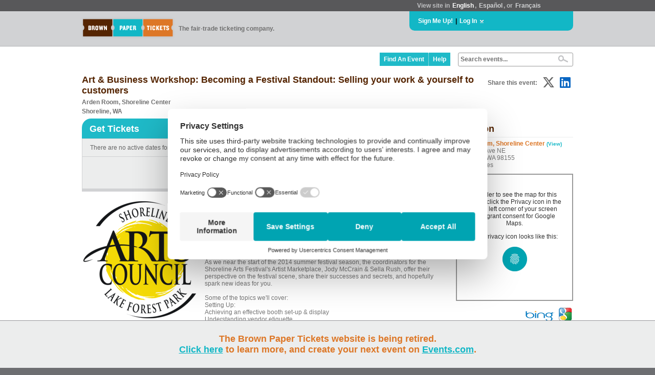

--- FILE ---
content_type: text/html; charset=utf-8
request_url: https://www.brownpapertickets.com/event/575385
body_size: 32133
content:
<!DOCTYPE html>
<html>
<head>

<title>Art & Business Workshop: Becoming a Festival Standout: Selling your work & yourself to customers</title>

<script id='usercentrics-cmp' src='https://web.cmp.usercentrics.eu/ui/loader.js' data-blockingmode='auto' data-settings-id='lT7pdUh7qJkv8l' async></script>


<!-- Google Data Layer -->
<script type='text/plain' data-usercentrics='Google Tag Manager' data-ccpa-optout='true'>
    dataLayer = [{
    	'ecommerce': {
            'detail': {
                'products': [{
                    'name': 'Art & Business Workshop: Becoming a Festival Standout: Selling your work & yourself to customers',
                    'id': '575385'
                }]
            }
        }
    }];
</script>

<!-- Google Tag Manager -->
<script type='text/plain' data-usercentrics='Google Tag Manager' data-ccpa-optout='true'>(function(w,d,s,l,i){w[l]=w[l]||[];w[l].push({'gtm.start':
new Date().getTime(),event:'gtm.js'});var f=d.getElementsByTagName(s)[0],
j=d.createElement(s),dl=l!='dataLayer'?'&l='+l:'';j.async=true;j.src=
'https://www.googletagmanager.com/gtm.js?id='+i+dl;f.parentNode.insertBefore(j,f);
})(window,document,'script','dataLayer','GTM-M9BNVZV');</script>
<!-- End Google Tag Manager -->


<meta name="keywords" content="ticket buy sell tickets events event registration">
<meta name="description" content="Brown Paper Tickets - The first and only fair trade ticketing company!">
<meta name="Generator" content="Copyright (c) 2000-2022 Brown Paper Tickets. All rights reserved." />
<meta http-equiv="Pragma" content="no-cache">
<meta http-equiv="expires" content="0">
<meta http-equiv="Content-Type" content="text/html; charset=utf-8" />
<meta http-equiv="X-UA-Compatible" content="IE=Edge" />
<meta name="description" content="This session will cover&#59; telling your story, learning to listen, and artist etiquette." />
<link rel="image_src" href="https://www.brownpapertickets.com/g/e/326917-250.gif" />
<meta property="og:image" content="https://www.brownpapertickets.com/g/e/326917-250.gif" />
<link rel="stylesheet" type="text/css" href="/defs_v6.10.0.css" />
<link rel='stylesheet' type='text/css' href='/c/font-awesome/css/fontawesome.min.css' />
<link rel='stylesheet' type='text/css' href='/c/font-awesome/css/regular.min.css' />
<link rel='stylesheet' type='text/css' href='/c/font-awesome/css/brands.min.css' />
<style type="text/css">
.loginbox {
	padding: 20px 40px 15px 15px;
	left: 15px;
	top: 0px;
	position: absolute;
	background: #efefef;
	color: #000000;
	font-weight: bold;
	z-index: 10;
	border: 1px solid #d1d2d4;
}

a.lang, a:link.lang, a:visited.lang, a:active.lang {
text-decoration: none;
font-weight: bold;
color: #d1d2d4;
padding: 2px;
-webkit-border-radius: 3px;
-moz-border-radius: 3px;
border-radius: 3px;
}

a:hover.lang {
text-decoration: none;
font-weight: bold;
background: #d1d2d4;
color: #707070;
padding: 2px;
-webkit-border-radius: 3px;
-moz-border-radius: 3px;
border-radius: 3px;
}

a.lang_sel, a:link.lang_sel, a:visited.lang_sel, a:active.lang_sel {
text-decoration: none;
font-weight: bold;
color: #ffffff;
padding: 2px;
-webkit-border-radius: 3px;
-moz-border-radius: 3px;
border-radius: 3px;
}

a:hover.lang_sel {
text-decoration: none;
font-weight: bold;
background: #d1d2d4;
color: #707070;
padding: 2px;
-webkit-border-radius: 3px;
-moz-border-radius: 3px;
border-radius: 3px;
}

a:link.whiteblue, a:visited.whiteblue, a:active.whiteblue {
text-decoration: none;
font-weight: bold;
padding: 2px;
color: #FFFFFF;
-webkit-border-radius: 3px;
-moz-border-radius: 3px;
border-radius: 3px;
}

a:hover.whiteblue {
text-decoration: none;
font-weight: bold;
padding: 2px;
color: #12b7c6;
background: #efefef;
-webkit-border-radius: 3px;
-moz-border-radius: 3px;
border-radius: 3px;
}

DIV.menudropdown {
	margin-top: 0px;
	padding: 10px;
	position: absolute;
	top: 100%;
	left: -2px;
	width: 250px;
	background: #d9d9d9;
	border-top: solid #6d6e71 3px;
	border-left: solid #6d6e71 2px;
	border-right: solid #6d6e71 2px;
	border-bottom: solid #6d6e71 2px;
	color: #000000;
	font-weight: bold;
	z-index: 11;
	visibility: hidden;
	-webkit-border-bottom-left-radius: 6px;
	-webkit-border-bottom-right-radius: 6px;
	-moz-border-radius: 0px 0px 6px 6px;
	border-radius: 0px 0px 6px 6px;
}


a:link.plainblue, a:visited.plainblue, a:active.plainblue {
	text-decoration: none;
	font-weight: bold;
	color: #12b7c6;
}

a:hover.plainblue {
	text-decoration: underline;
	font-weight: bold;
	color: #12b7c6;
	background: none;
}

.suggestion_notover_link {
	background-color: #FFFFFF;
	padding: 6px;
}

.suggestion_over_link {
	background-color: #DBF1F4;
	padding: 6px;
	cursor: pointer;
}

#suggestions {
	position: absolute;
	right: 0px;
	background-color: #FFFFFF;
	color: #707070;
	font-weight: bold;
	text-align: left;
	white-space: nowrap;
	margin: -1px 0px 0px 0px;
	font-size: 12px;
	z-index: 1000000;
	display: none;
	-moz-box-shadow: 2px 2px 1px 1px #888888;
	-webkit-box-shadow: 2px 2px 1px 1px #888888;
	box-shadow: 2px 2px 1px 1px #888888;
	border: solid #999999 1px;
}


a:link.findcreate, a:visited.findcreate, a:active.findcreate {
	color: #ffffff;
	background: #1fbac8;
	font-size: 12px;
	display: block;
	padding: 6px 8px 6px 8px;
	text-decoration: none;
	font-weight: bold;
	height: 100%;
}

a:hover.findcreate {
	color: #ffffff;
	background: #1edced;
	font-size: 12px;
	display: block;
	padding: 6px 8px 6px 8px;
	text-decoration: none;
	font-weight: bold;
	height: 100%;
}

</style>
</head>
<body   STYLE="padding: 0px; background: #6d6e71;">
<script src="/jquery/jquery.js" type="text/javascript"></script>
<script src="/scripts_v6.10.0.js" type="text/javascript" language="javascript"></script>

          <style>
            #announcement_wrapper {
              position: fixed;
              bottom: 0;
              left: 0;
              width: 100%;
              background-color: #bbbbbf;
              border-top: 1px solid #969699;
              z-index: 999999;
              box-sizing: border-box;
              -moz-box-sizing: border-box;
              -webkit-box-sizing: border-box;
            }
            #announcement {
              max-width: 1000px;
              margin: 25px auto;
              text-align: center;
              color: #161515;
            }
            #announcement a {
              color: #572f0f;
            }
            #dismiss {
              background-color: #58585a;
              opacity: 0.7;
              border: 1px solid #000;
              border-radius: 14px;
              font-size: 14px;
              color: #fff;
              cursor: pointer;
              vertical-align: middle;
              padding: 6px 10px 4px;
              margin-left: 15px;
              float: right;
              position: relative;
              top: 17px;
              right: 25px;
            }
            @media only screen and (max-width: 1024px) {
              #announcement {
                padding: 0 75px 0 15px;
              }
            }
          </style>

          <div id="announcement_wrapper">
            <div id="dismiss" onClick="dismissBanner();">X</div>
            <div id="announcement"><style>#announcement_wrapper {background-color: #eceded}
#announcement_wrapper #dismiss {display:none;}
#announcement_wrapper #announcement {padding: 0 15px; font-size: 18px; font-weight: bold; color: #dd7727;}
#announcement a {text-decoration:underline; font-size: 18px; color: #12b7c6;}
#announcement span.divider {padding:0 10px; color:#969699;}
@media only screen and (max-width: 685px) {
  #announcement span {display:block;}
  #announcement span.first {margin-bottom: 12px;}
  #announcement span.divider {display:none;}
}
</style>
<span class="first">The Brown Paper Tickets website is being retired.<br/><a href="https://events.com/bpt/">Click here</a> to learn more, and create your next event on <a href="https://events.com/">Events.com</a>.</span></div>
          </div>

          <script>
            $(document).ready(function() {
              var footerHeight = $('#announcement_wrapper').outerHeight();
              $('#announcement_wrapper').css('height', footerHeight + "px");
              $('body').css('padding-bottom', footerHeight + "px");
            });

            function dismissBanner() {
              $('body').css('padding-bottom', "0px");
              $('#announcement_wrapper').css('display','none');
              document.cookie = "banner=dismiss;path=/";
            }
          </script>

<div STYLE="z-index: 2000000; width: 100%;">
<TABLE CELLPADDING=0 CELLSPACING=0 BORDER=0 WIDTH=100%>
	<TR>
		<TD STYLE="margin-left: auto; margin-right: auto; background: #58585a;"><TABLE WIDTH=980px CELLPADDING=0 CELLSPACING=0 BORDER=0 STYLE="margin-left: auto; margin-right: auto;">
			<TR>
				<TD>&nbsp;</TD>
					<TD WIDTH=300px VALIGN=CENTER STYLE="background: #58585a; color: #bdbec0; padding: 4px 15px 4px 15px;"><B>View site in <a href="https://www.brownpapertickets.com/setlanguage.html?language=en_US" option value="english" CLASS=lang_sel>English</a>,
	<a href="https://es.brownpapertickets.com/" option value="spanish" CLASS=lang>Espa&#241;ol</a>, or <a href="https://fr.brownpapertickets.com" option value="french" CLASS=lang>Fran&#231;ais</a></B></TD></TR>
			</TR></TABLE></TD></TR>
	<TR>
		<TD WIDTH=100% STYLE="background: #d1d2d4; border-bottom: solid #b2b4b6 1px;" VALIGN=TOP>
			<TABLE WIDTH=980px CELLPADDING=0 CELLSPACING=0 BORDER=0 STYLE="margin-left: auto; margin-right: auto;">
				<TR>
					<TD HEIGHT=50px ROWSPAN=2 VALIGN=CENTER ALIGN=LEFT WIDTH=195px STYLE="padding-left: 4px;"><A HREF="https://www.brownpapertickets.com" CLASS=plain><IMG SRC="/g/6/BPT_logo_drop_small.png" WIDTH=192px HEIGHT=50px BORDER=0></A></TD>
					<TD HEIGHT=50px ROWSPAN=2 VALIGN=CENTER STYLE="color: #707070; font-size: 12px;"><B>The fair-trade ticketing company.</B></TD>
					<TD WIDTH=290px HEIGHT=30px STYLE="background: #12b7c6; padding: 4px 15px 4px 15px; border-bottom-left-radius: 10px; border-bottom-right-radius: 10px; -moz-border-radius-bottomleft: 10px; -moz-border-radius-bottomright: 10px; -webkit-border-bottom-left-radius: 10px; -webkit-border-bottom-right-radius: 10px;" ALIGN=LEFT>
<TABLE CELLPADDING=0 CELLSPACING=0 BORDER=0 WIDTH=100%>
	<TR>
		<TD ALIGN=LEFT VALIGN=CENTER>
			<TABLE CELLPADDING=0 CELLSPACING=0 BORDER=0>
				<TR>
					<TD VALIGN=CENTER><A HREF="https://www.brownpapertickets.com/join.html" CLASS=whiteblue>Sign Me Up!</A></TD>
					<TD VALIGN=CENTER><B>&nbsp;|&nbsp;</B></TD>
					<TD VALIGN=CENTER><A HREF="https://www.brownpapertickets.com/login.html" onClick="showLogin(); document.getElementById('headerlogin').focus(); return false;" CLASS=whiteblue>Log In</A></TD>
					<TD ALIGN=CENTER VALIGN=CENTER WIDTH=15px><DIV ID=loginarrow STYLE="cursor: pointer;" onClick="showLogin(); return false;"><IMG SRC="/g/smallarrowdown.gif"></DIV></TD></TR>
			</TABLE>
		</TD>
	</TR>
</TABLE>
</TD>
					<TD WIDTH=10px>&nbsp;</TD></TR>
				<TR>
					<TD VALIGN=TOP ALIGN=LEFT HEIGHT=30px;><div STYLE="position: relative; width: 290px; background: #ff0000;">
<div CLASS=loginbox ID=loginbox STYLE="display: none;"> <!--Start login box-->
<FORM ACTION="https://www.brownpapertickets.com/login.html" ID="header_login_form" METHOD=POST accept-charset="utf-8" novalidate>
<TABLE CELLPADDING=0 CELLSPACING=0 BORDER=0>
	<TR>
		<TD NOWRAP STYLE="padding-bottom: 8px;"><INPUT TYPE="email" NAME="login_7hg7dML5xP" VALUE="Email or login" CLASS="small_form_input" ID="headerlogin" AUTOCOMPLETE="off" STYLE="display: inline; width: 175px; border: 1px solid #d1d2d4; color: #707070; font-weight: normal; font-family: Helvetica, Arial, Sans-serif;" onKeydown="if (this.value==this.defaultValue) this.value='';" onBlur="if (this.value=='') this.value=this.defaultValue;"></TD>
	<TR>
		<TD NOWRAP NOWRAP STYLE="padding-bottom: 12px;"><INPUT TYPE="text" NAME="not_a_valid_field" VALUE="Password" ID="header_password_plain_text" CLASS="small_form_input" AUTOCOMPLETE="off" STYLE="display: inline; width: 175px; border: 1px solid #d1d2d4; color: #707070; font-weight: normal; font-family: Helvetica, Arial, Sans-serif;" onFocus="showHeaderPassword();">
			<INPUT TYPE="password" NAME="pass_cICY2fYXAS" ID="header_password_password" CLASS="small_form_input" AUTOCOMPLETE="off" STYLE="display: none; width: 175px; border: 1px solid #d1d2d4; color: #707070; font-weight: normal; font-family: Helvetica, Arial, Sans-serif;" onBlur="hideHeaderPassword();">
			<div id="header_password_toggle"><i id="header_eye" class="fa-regular fa-eye-slash" onClick="showHidePwdHeader();"></i></div>
		</TD></TR>
</TABLE>
<TABLE CELLPADDING=0 CELLSPACING=0 BORDER=0>
	<TR>
		<TD STYLE="font-size: 1em; font-weight: bold; margin: 0px;">
<DIV onClick=" document.getElementById('header_login_form').submit();" CLASS=bluelink><div STYLE="display: none; height: 1px; width: 1px; overflow: hidden;"><INPUT TYPE="submit" VALUE="Submit"></div>Go</div>
</TD>
		<TD STYLE="padding-left: 15px;"><A HREF="https://www.brownpapertickets.com/findpassword.html" CLASS=sgr>Forget your login?</A></TD></TR>
</TABLE>
</FORM>
</div>
</div></TD></TR>
			</TABLE>
	</TD></TR>
</TABLE>
<TABLE WIDTH=100% CELLPADDING=0 CELLSPACING=0 BORDER=0>
	<TR>
		<TD STYLE="background: #ffffff; width: 100%;">


<TABLE WIDTH=980px CELLPADDING=0 CELLSPACING=0 BORDER=0 STYLE="margin-left: auto; margin-right: auto;">
	<TR>
		<TD ALIGN=RIGHT VALIGN=CENTER STYLE="padding-right: 10px; padding-top: 10px;" border=1><TABLE CELLPADDING=0 CELLSPACING=0 BORDER=0>
			<TR>
				<TD NOWRAP>
					<TABLE CELLPADDING=0 CELLSPACING=0 BORDER=0>
						<TR>
							<TD VALIGN=CENTER STYLE="height: 100%;"><A HREF="https://www.brownpapertickets.com/browse.html" CLASS=findcreate STYLE="border-right: 1px dotted #efefef;">Find An Event</A></TD>
							
							<TD VALIGN=CENTER STYLE="height: 100%;"><A HREF="https://help.brownpapertickets.com/hc/en" CLASS=findcreate>Help</A></TD></TR>
					</TABLE>
				</TD>
				<TD WIDTH=15px>&nbsp;</TD>
				<TD><FORM ACTION="/browse.html" NAME="search" ID="search" METHOD=POST>
					<INPUT TYPE="hidden" NAME="formsubmitted" VALUE="1">
					<INPUT TYPE="hidden" NAME="reset" VALUE="1">
					<INPUT TYPE="hidden" NAME="secretkeywords" ID="secretkeywords" VALUE="">
					<TABLE CELLPADDING=0 CELLSPACING=0 BORDER=0>
						<TR>
							<TD ALIGN=LEFT STYLE="padding: 2px 0px 2px 0px;">
								<div STYLE="border: 1px solid #999999; padding: 4px; margin: 0; border-radius: 3px; -moz-border-radius: 3px; -webkit-border-radius: 3px; width: 215px;">
								<TABLE CELLPADDING=0 CELLSPACING=0 BORDER=0 WIDTH=100%>
									<TR>
										<TD><input type="text" name="keywords" id="keywords" value="Search events..." onFocus="if (this.value==this.defaultValue) this.value='';" onBlur="if (this.value=='') this.value=this.defaultValue; setTimeout(function(){document.getElementById('suggestions').style.display = 'none';},200);" onkeyup="suggest(this.value)" autocomplete="off" STYLE="background: #ffffff; color: #707070; border: 0; font-weight: bold; font-size: 12px; padding: 0px; height: 14px; width: 100%;" CLASS=nohighlight></TD><TD VALIGN=CENTER ALIGN=RIGHT WIDTH=35px STYLE="padding-right: 5px;"><input type="image" value="Search Events" SRC="/g/6/BPT_mag_glass.png" HEIGHT=14px WIDTH=20px>
										</TD></TR>
								</TABLE></div><div STYLE="position: relative;"><DIV ID="suggestions"></DIV></div>

						</TD></TR>
					</TABLE>
				</FORM></TD></TR></TABLE>
</TD></TR>
</TABLE>
</div>
<div STYLE="width: 100%; height: 4px;"></div>



<TABLE CELLPADDING=0 CELLSPACING=0 BORDER=0 WIDTH=980px STYLE="margin-left: auto; margin-right: auto;">

		<TD ALIGN=LEFT VALIGN=TOP STYLE="padding-left: 10px">

<script type="text/javascript">
if (window.top.location != window.location) {
  window.top.location = window.location;
}
</script>




<script src="/widget_v671.js?event=575385" type="text/javascript" language="javascript"></script>
<link rel="stylesheet" type="text/css" href="/widget_v671.css" />


<STYLE>
div.bpt_ticket_widget {
  margin: 0px 8px 5px 0px;
}

button.askbutton {
  font-family: Helvetica, Arial, Sans-serif ;
  font-size: 12px;
  border: 0px ;
  font-weight: bold;
  color: #ffffff;
  background: #12b7c6;
  padding: 4px 20px 4px 5px;
  cursor: pointer ;
}

button.askbutton:hover {
  font-family: Helvetica, Arial, Sans-serif ;
  font-size: 12px ;
  border: 0px ;
  background: #2099a4;
  padding: 4px 20px 4px 5px;
  cursor: pointer ;
}

.fbshareicon,
.twshareicon,
.lishareicon {
  font-size: 24px;
  padding: 0 5px;
}
.fbshareicon {
  display: none;
  color: #0165E1 !important;
}
.lishareicon {
  color: #0A66C2 !important;
}
.twshareicon {
  color: #666 !important;
}
.fbshareicon:hover,
.twshareicon:hover,
.lishareicon:hover {
  filter: brightness(90%);
}

a:link.attendeelink, a:visited.attendeelink, a:active.attendeelink {
  text-decoration: none;
  font-weight: bold;
  color: #1fbac8;
  font-size: 12px;
  display: block;
}

a:hover.attendeelink {
  text-decoration: underline;
  font-weight: bold;
  color: #1fbac8;
  font-size: 12px;
  display: block;
}

#dsq-content {
  background: #d0e4ec !important;
}

.dsq-comment-body {
  background: #d0e4ec !important;
}

.dsq-options {
  display: none !important;
}

.dsq-dc-logo {
  display: none !important;
}

#dsq-content #dsq-authenticate .dsq-login-buttons {
  background: none !important;
  background-image: none !important;
  margin-bottom: 0 !important;
}

#dsq-subscribe a {
  display: none !important;
}

#dsq-content #dsq-global-toolbar {
  display: none !important;
}

#disqus_thread { clear: both !important; }

#facebook_share {display:none;}
</STYLE>


<TABLE CELLPADDING=0 CELLSPACING=0 BORDER=0 WIDTH=100%>
	<TR>
		<TD CLASS=newbox>
			<TABLE CELLPADDING=0 CELLSPACING=0 BORDER=0 WIDTH=100%>

			<TR>
				<TD CLASS=newboxbottom>
<TABLE CELLPADDING=0 CELLSPACING=0 BORDER=0 WIDTH=100%>
  <TR>

    <TD VALIGN=TOP>
<!--Main Box Start-->
<div STYLE="color: #552502; font-size: 18px; font-weight: bold; padding-bottom: 3px;">Art & Business Workshop: Becoming a Festival Standout: Selling your work & yourself to customers</div>
<div STYLE="color: #707070; font-size: 12px; font-weight: bold; padding-bottom: 5px; line-height: 150%;">Arden Room, Shoreline Center<BR>Shoreline, WA</div>
    </TD>
    <TD VALIGN=TOP ALIGN=RIGHT>
      <TABLE CELLPADDING=0 CELLSPACING=0 BORDER=0>
        <TR>
          <TD CLASS=bpt_share_title_event VALIGN=CENTER NOWRAP><B>Share this event: </B></TD>
          <TD HEIGHT=32px WIDTH=32px ID="facebook_share"><A HREF="https://www.brownpapertickets.com/sharefacebook.html?e=575385" TITLE="Submit to Facebook!" onClick="window.open('https://www.brownpapertickets.com/sharefacebook.html?e=575385', 'sharefacebook', 'toolbar=no, location=no, directories=no, status=no, menubar=no, copyhistory=no, scrollbars=yes, resizable=yes, width=550, height=500').focus(); return false;" target="sharefacebook" CLASS=fbshareicon><i class='fa-brands fa-facebook'></i></A></TD>
          <TD HEIGHT=32px WIDTH=32px><A HREF="http://x.com/home?status=Check+out+Art+%26+Business+Workshop:+Becoming+a+Festi!+https://bpt.me/e/575385" TITLE="Submit to X" target="sharetwitter" ONCLICK="window.open('https://www.brownpapertickets.com/sharetwitter.html?e_id=575385', 'sharetwitter', 'toolbar=no, location=no, directories=no, status=no, menubar=no, copyhistory=no, scrollbars=yes, resizable=yes, width=550, height=500').focus(); return false;" CLASS=twshareicon><i class='fa-brands fa-x-twitter'></i></A></TD>
          <TD HEIGHT=32px WIDTH=32px><A HREF="http://www.linkedin.com/shareArticle?mini=true&url=http%3a%2f%2fwww%2ebrownpapertickets%2ecom%2fevent%2f575385&title=Check+out+Art+%26+Business+Workshop:+Becoming+a+Festival+Standout:+Selling+your+work+%26+yourself+to+customers%2e&source=Brown+Paper+Tickets" target="sharelinkedin" ONCLICK="window.open('https://www.brownpapertickets.com/sharelinkedin.html?e_id=575385', 'sharelinkedin', 'toolbar=no, location=no, directories=no, status=no, menubar=no, copyhistory=no, scrollbars=yes, resizable=yes, width=550, height=500').focus(); return false;" CLASS=lishareicon><i class='fa-brands fa-linkedin'></i></A></TD></TR>
      </TABLE>
    </TD>
  </TR>
</TABLE>
<TABLE CELLPADDING=0 CELLSPACING=0 BORDER=0 WIDTH=100%>
  <TR>

    <TD VALIGN=TOP>
<DIV ID="bpt_eventbody"><DIV CLASS="bpt_ticket_widget">
<FORM ACTION="https://www.brownpapertickets.com/addtocart/575385" METHOD=POST>
<INPUT TYPE="hidden" NAME="event_id" VALUE="575385">
<TABLE CELLPADDING=0 CELLSPACING=0 BORDER=0 WIDTH=100%>
  <TR>
    <TD CLASS="bpt_widget_box_top"><TABLE CELLPADDING=0 CELLSPACING=0 BORDER=0><TR><TD CLASS="bpt_widget_box_tab">Get Tickets</TD></TR></TABLE></TD></TR>
  <TR>
    <TD CLASS="bpt_widget_box_body">


There are no active dates for this event.

    </TD></TR>

    <TR>
      <TD CLASS="bpt_widget_box_bottom">


    <TABLE WIDTH=100%>
      <TR>
        <TD ALIGN=RIGHT><TABLE WIDTH=100%><TR><TD ALIGN=RIGHT>
<table cellpadding=0 cellspacing=0 border=0>
	<tr>
		<td NOWRAP><BUTTON TYPE="submit"  CLASS=bpt_greybutton DISABLED>Not Available</BUTTON></td>
	</tr>
</table>
</TD></TR></TABLE></TD></TR>

    </TABLE>
</TD></TR>
</TABLE>
</FORM>
</DIV>
<STYLE>
.paymentoptions td {
padding: 0px 15px 0px 0px;
}
</STYLE>
</DIV>
<BR>
<TABLE CELLPADDING=0 CELLSPACING=0 BORDER=0 WIDTH=100%>
  <TR>
<TD STYLE="padding-right: 15px;" WIDTH=225px VALIGN=TOP><CENTER><TABLE CELLPADDING=0 CELLSPACING=0 BORDER=0><TR><TD VALIGN=BOTTOM><IMG SRC="/g/e/326917-250.gif"><BR></TD></TR></TABLE></CENTER></TD>

    <TD VALIGN=TOP STYLE="color: #777777; font-family: Helvetica, Arial, Sans-serif;"><div STYLE="width: 100%; border-bottom: solid 1px #eceded; padding-bottom 5px;"><H1 STYLE="padding-bottom: 5px; color: #552502;">Event</H1></div>
<div STYLE="color: #dd7727; font-size: 12px; font-weight: bold; padding-top: 5px; padding-bottom: 10px;">Art & Business Workshop: Becoming a Festival Standout: Selling your work & yourself to customers</div>
This session will cover; telling your story, learning to listen, and artist etiquette.<BR>Are you new to the art of art festivals (or returning and want to learn a few new tricks)? Want to get a better handle on balancing your art and your business in a festival venue? As we near the start of the 2014 summer festival season, the coordinators for the Shoreline Arts Festival's Artist Marketplace, Jody McCrain & Sella Rush, offer their perspective on the festival scene, share their successes and secrets, and hopefully spark new ideas for you.<BR><BR>Some of the topics we'll cover:<BR>Setting Up: <BR>Achieving an effective booth set-up & display<BR>Understanding vendor etiquette<BR>Selling Your Art: <BR>Telling your story<BR>Learning to listen<BR><BR>About the Instructors:<BR><BR>Jody McCrain<BR>Co-founder of McCrain Photography, Jody McCrain has been involved with the art festival world for the past nine years. She and her husband, Phil McCrain, have participated in many local and regional festivals throughout the Northwest. She has also served as co-director of the Shoreline Artists' Market for the past six years (last five with Sella Rush). &nbsp;She is a member of the Northwest Art Alliance (Best of the Northwest) Board, and she recently accepted the position of Artist Selection and Jury Pool Coordinator. &nbsp;Having experienced festivals from both the artist and business side, Jody is excited to share with other artists the highs and lows of this journey.<BR><BR>Sella Rush<BR>Shoreline-based jewelry artist Sella Rush (of Shi-Shi Design) has been selling her handmade pieces in the Pacific NW for eight years. During that time, she's been accepted, wait-listed, and--shockingly--rejected for festivals and markets throughout the area. Sella has also served as co-coordinator (with Jody McCrain) of the Shoreline Arts Festival's Artist Marketplace for the past five years. As an active artist and festival organizer, Sella is very happy to share with her fellow artists the lessons she's learned on both sides of the glass.
</TD></TR>
</TABLE>

<!--Main Box End-->
    </TD>
    <TD WIDTH=15px><IMG SRC="/g/6/BPT_empty_px.png" WIDTH=15px></TD>
    <TD VALIGN=TOP WIDTH=225px>
<!--Side Box Start-->
<H1 STYLE="padding-bottom: 5px; padding-top: 10px; color: #552502; border-bottom: solid 1px #eceded;">Location</H1><div STYLE="padding-top: 5px; color: #777777; font-family: Helvetica, Arial, Sans-serif;"><FONT STYLE="color: #dd7727; font-weight: bold;">Arden Room, Shoreline Center</FONT> <A HREF="https://www.brownpapertickets.com/venue/181002" STYLE="font-size: 10px;">(View)</A><BR>
18560 1st Ave NE<BR>
Shoreline, WA 98155<BR>
United States</div>

        <div id="map_container">
          <div id="map_loading">Map is loading...</div>
          <div id="map_placeholder" style="text-align: center; padding: 20px; display: none;">
            <p>In order to see the map for this event, click the Privacy icon in the lower left corner of your screen and grant consent for Google Maps.</p>
            <p>The Privacy icon looks like this:</p>
            <p><img src='/g/uc-icon.png' /></p>
          </div>
        </div>

        <div id="maps_offsite">
          <A HREF="http://www.bing.com/maps/default.aspx?where1=18560+1st+Ave+NE%2c+Shoreline%2c+WA+98155+United+States" TARGET="_blank"><IMG SRC="/g/6/bing_icon.png" HEIGHT=23px WIDTH=62px BORDER=0></A>
          <A HREF="http://maps.google.com/maps?q=18560+1st+Ave+NE%2c+Shoreline%2c+WA+98155+United+States" TARGET="_blank"><IMG SRC="/g/6/google_maps_icon.png" HEIGHT=31px WIDTH=31px BORDER=0></A>
        </div>
        <style>
          #map_container {
            position: relative;
            border: 2px solid #999999;
            width:  225px;
            height: 245px;
            margin: 10px 0;
          }
          #map_loading {
            display: block;
            margin: 25px 10px;
            text-align: center;
          }
          #map {
            display: none;
            position: absolute;
            top: 0;
            width:  225px;
            height: 245px;
            border: none;
          }
          #maps_offsite {
            margin: 5px 0 15px;
            text-align: right;
          }
        </style>
        <script>
          $('#map').ready(function() {
              $('#map').css('display', 'block');
              $('#map_loading').css('display', 'none');
          });
          document.addEventListener("DOMContentLoaded", function(){
            insertGoogleMap("map_container", "map_loading", "map_placeholder", "18560+1st+Ave+NE%2c+Shoreline%2c+WA+98155+United+States", "AIzaSyDD-MBRiIU27DxlbhsTU9oG74o-jGjLbB4");
          });
        </script>
      
<H1 STYLE="padding-top: 20px; padding-bottom: 5px; color: #552502; border-bottom: solid 1px #eceded;">Categories</H1><div STYLE="padding-top: 5px; color: #777777; font-weight: bold;">
<TABLE>
<TR>
    <TD><A HREF="https://www.brownpapertickets.com/browse.html?category_id=100001">Arts</A> &gt; <A HREF="https://www.brownpapertickets.com/browse.html?category_id=200058">Visual</A></TD></TR><TR>
    <TD><A HREF="https://www.brownpapertickets.com/browse.html?category_id=100012">Education</A> &gt; <A HREF="https://www.brownpapertickets.com/browse.html?category_id=200098">Workshops</A></TD></TR><TR>
    <TD><A HREF="https://www.brownpapertickets.com/browse.html?category_id=100006">Other</A> &gt; <A HREF="https://www.brownpapertickets.com/browse.html?category_id=200110">Festivals</A></TD></TR><TR>
    <TD><A HREF="https://www.brownpapertickets.com/browse.html?category_id=100001">Arts</A></TD></TR>
</TABLE>
<BR><TABLE CELLPADDING=0 CELLSPACING=0 BORDER=0>
  <TR>
    <TD>
<TABLE>
 <TR>
    <TD STYLE="font-weight: normal; font-family: Helvetica, Arial, Sans-serif;"><B>Kid Friendly:</B> Yes!</TD></TR> <TR>
    <TD STYLE="font-weight: normal; font-family: Helvetica, Arial, Sans-serif;"><B>Dog Friendly:</B> No</TD></TR> <TR>
    <TD STYLE="font-weight: normal; font-family: Helvetica, Arial, Sans-serif;"><B>Non-Smoking:</B> Yes!</TD></TR> <TR>
    <TD STYLE="font-weight: normal; font-family: Helvetica, Arial, Sans-serif;"><B>Wheelchair Accessible:</B> Yes!</TD></TR>
</TABLE>
</TD></TR>
</TABLE>
</div>
<H1 STYLE="padding-top: 20px; padding-bottom: 5px; color: #552502; border-bottom: solid 1px #eceded;">Contact</H1><div STYLE="padding-top: 5px; color: #777777; font-weight: bold;">
<TABLE><TR><TD><TABLE CELLPADDING=0 CELLSPACING=0>
  <TR>
    <TD STYLE="font-weight: normal; font-family: Helvetica, Arial, Sans-serif;"><B>Owner:</B> <A HREF="https://www.brownpapertickets.com/producer/213046">Arts Council: Shoreline-Lake Forest Park</A></TD></TR>
  <TR>
    <TD NOWRAP STYLE="font-weight: normal; font-family: Helvetica, Arial, Sans-serif;"><B>On BPT Since:</B> Aug 30, 2012</TD></TR>
 <TR>
    <TD>&nbsp;</TD></TR>
 <TR>
    <TD STYLE="font-family: Helvetica, Arial, Sans-serif;"><B>Lorie Hoffman</TD></TR>


</TABLE></TD></TR></TABLE>

<BR>
<FORM ACTION="/event/575385" METHOD=POST accept-charset="utf-8">
<TABLE>
  <TR>
    <TD><TEXTAREA NAME="question" COLS=20 ROWS=3 onFocus="if (this.value==this.defaultValue) this.value='';" onBlur="if (this.value=='') this.value=this.defaultValue;">Ask a question...</TEXTAREA></TD></TR>
  <TR>
    <TD><BUTTON CLASS=askbutton>Ask!</BUTTON></TD></TR>
</TABLE>
</FORM>
</div>




<!--Side Box End-->

</TD></TR>
</TABLE>
<!--body end-->
</TD></TR>
			</TABLE>
	</TD></TR>
</TABLE>
<BR>



</TD></TR>
</TABLE>
</CENTER>
<div STYLE="border-top: 1px solid #707070; height: 2px; width: 100%;"></div>
</TD></TR>
</TABLE>
</DIV>
<div STYLE="width: 100%; background: #58585a;">
<CENTER>
<TABLE CLASS=footertable>
	<TR>
		<TD STYLE="padding: 15px 0px 25px 10px;"><TABLE>
			<TR>
				<TD STYLE="font-size: 18px; color: #dd7727; padding-bottom: 10px; border-bottom: dashed #eceded 1px;">Contact us</TD></TR>
			<TR>
				<TD STYLE="padding-top: 10px; color: #a7a9ac; line-height: 20px; height: 20px;">Email</TD></TR>
			<TR>
				<TD><A HREF="mailto:support@brownpapertickets.com">support@brownpapertickets.com</A></TD></TR>
			<TR>
				<TD STYLE="padding-top: 10px; color: #a7a9ac;">Phone</TD></TR>
			<TR>
				<TD NOWRAP STYLE="color: #eceded; height: 20px;" VALIGN=CENTER><SPAN STYLE="color: #ffffff;">1-800-838-3006</SPAN> (Temporarily Unavailable)</TD></TR>
			<TR>
				<TD STYLE="font-size: 18px; color: #dd7727; padding-top: 15px; padding-bottom: 10px; border-bottom: dashed #eceded 1px;">Resources</TD></TR>
			<TR>
				<TD><a href="https://help.brownpapertickets.com/hc/en">Help</a></TD></TR>
			</TABLE>
		</TD>
		<TD STYLE="padding: 15px 0px 15px 15px;"><TABLE>
			<TR>
				<TD STYLE="font-size: 18px; color: #dd7727; padding-bottom: 10px; border-bottom: dashed #eceded 1px;">Ticket Buyers</TD></TR>
			<TR>
				<TD STYLE="padding-top: 10px;"><a href="/trackorder.html">Track Your Order</a></TD></TR>
			<TR>
				<TD><a href="/browse.html">Browse Events</a></TD></TR>
			<TR>
				<TD STYLE="font-size: 18px; color: #dd7727; padding-top: 15px; padding-bottom: 10px; border-bottom: dashed #eceded 1px;">Event Producers</TD></TR>
			<TR>
				<TD><a href="https://www.brownpapertickets.com/pricing.html">Pricing</a></TD></TD></TR>
			<TR>
				<TD><a href="https://www.brownpapertickets.com/services.html">Services</a></TD></TD></TR>
			</TABLE>
		</TD>
	</TR>
</TABLE>
</CENTER>
</div>
<CENTER>
<TABLE BORDER=0 CELLPADDING=0 CELLSPACING=0 WIDTH=980px>
	<TR>
		<TD VALIGN=CENTER ALIGN=LEFT STYLE='color: #eceded; padding-left: 10px; height: 40px; font-size: 11px;''>
			Use of this service is subject to the <A HREF="/buyer-terms.html" STYLE="font-size: 10px;">Terms of Usage</A>, <A HREF="/privacy-policy.html" STYLE="font-size: 10px;">Privacy Policy</A>, and <A HREF="/cookies.html" STYLE="font-size: 10px;">Cookie Policy</A> of Brown Paper Tickets.
			All rights reserved.
			&copy; 2000-2026
		</TD>
		<TD VALIGN=CENTER ALIGN=RIGHT STYLE="padding-right: 10px;"><A HREF="https://m.bpt.me" STYLE="margin-right: 20px;" CLASS=footerlang>Mobile</A> <A HREF="https://www.brownpapertickets.com/setlanguage.html?language=en_US" CLASS=footerlangsel>EN</A> <A HREF="https://es.brownpapertickets.com" CLASS=footerlang>ES</A> <A HREF="https://fr.brownpapertickets.com" CLASS=footerlang>FR</A></TD></TR>
</TABLE>
</CENTER>


</body>
</html>

